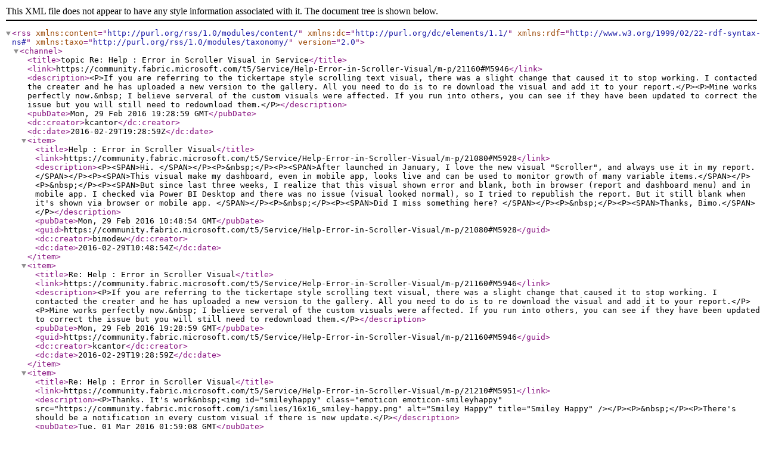

--- FILE ---
content_type: text/xml;charset=UTF-8
request_url: https://community.fabric.microsoft.com/oxcrx34285/rss/message?board.id=power-bi-web-app&message.id=5946
body_size: 991
content:
<?xml version="1.0" encoding="UTF-8"?>
<rss xmlns:content="http://purl.org/rss/1.0/modules/content/" xmlns:dc="http://purl.org/dc/elements/1.1/" xmlns:rdf="http://www.w3.org/1999/02/22-rdf-syntax-ns#" xmlns:taxo="http://purl.org/rss/1.0/modules/taxonomy/" version="2.0">
  <channel>
    <title>topic Re: Help : Error in Scroller Visual in Service</title>
    <link>https://community.fabric.microsoft.com/t5/Service/Help-Error-in-Scroller-Visual/m-p/21160#M5946</link>
    <description>&lt;P&gt;If you are referring to the tickertape style scrolling text visual, there was a slight change that caused it to stop working. I contacted the creater and he has uploaded a new version to the gallery. All you need to do is to re download the visual and add it to your report.&lt;/P&gt;&lt;P&gt;Mine works perfectly now.&amp;nbsp; I believe serveral of the custom visuals were affected. If you run into others, you can see if they have been updated to correct the issue but you will still need to redownload them.&lt;/P&gt;</description>
    <pubDate>Mon, 29 Feb 2016 19:28:59 GMT</pubDate>
    <dc:creator>kcantor</dc:creator>
    <dc:date>2016-02-29T19:28:59Z</dc:date>
    <item>
      <title>Help : Error in Scroller Visual</title>
      <link>https://community.fabric.microsoft.com/t5/Service/Help-Error-in-Scroller-Visual/m-p/21080#M5928</link>
      <description>&lt;P&gt;&lt;SPAN&gt;Hi. &lt;/SPAN&gt;&lt;/P&gt;&lt;P&gt;&amp;nbsp;&lt;/P&gt;&lt;P&gt;&lt;SPAN&gt;After launched in January, I love the new visual "Scroller", and always use it in my report. &lt;/SPAN&gt;&lt;/P&gt;&lt;P&gt;&lt;SPAN&gt;This visual make my dashboard, even in mobile app, looks live and can be used to monitor growth of many variable items.&lt;/SPAN&gt;&lt;/P&gt;&lt;P&gt;&amp;nbsp;&lt;/P&gt;&lt;P&gt;&lt;SPAN&gt;But since last three weeks, I realize that this visual shown error and blank, both in browser (report and dashboard menu) and in mobile app. I checked via Power BI Desktop and there was no issue (visual looked normal), so I tried to republish the report. But it still blank when it's shown via browser or mobile app. &lt;/SPAN&gt;&lt;/P&gt;&lt;P&gt;&amp;nbsp;&lt;/P&gt;&lt;P&gt;&lt;SPAN&gt;Did I miss something here? &lt;/SPAN&gt;&lt;/P&gt;&lt;P&gt;&amp;nbsp;&lt;/P&gt;&lt;P&gt;&lt;SPAN&gt;Thanks, Bimo.&lt;/SPAN&gt;&lt;/P&gt;</description>
      <pubDate>Mon, 29 Feb 2016 10:48:54 GMT</pubDate>
      <guid>https://community.fabric.microsoft.com/t5/Service/Help-Error-in-Scroller-Visual/m-p/21080#M5928</guid>
      <dc:creator>bimodew</dc:creator>
      <dc:date>2016-02-29T10:48:54Z</dc:date>
    </item>
    <item>
      <title>Re: Help : Error in Scroller Visual</title>
      <link>https://community.fabric.microsoft.com/t5/Service/Help-Error-in-Scroller-Visual/m-p/21160#M5946</link>
      <description>&lt;P&gt;If you are referring to the tickertape style scrolling text visual, there was a slight change that caused it to stop working. I contacted the creater and he has uploaded a new version to the gallery. All you need to do is to re download the visual and add it to your report.&lt;/P&gt;&lt;P&gt;Mine works perfectly now.&amp;nbsp; I believe serveral of the custom visuals were affected. If you run into others, you can see if they have been updated to correct the issue but you will still need to redownload them.&lt;/P&gt;</description>
      <pubDate>Mon, 29 Feb 2016 19:28:59 GMT</pubDate>
      <guid>https://community.fabric.microsoft.com/t5/Service/Help-Error-in-Scroller-Visual/m-p/21160#M5946</guid>
      <dc:creator>kcantor</dc:creator>
      <dc:date>2016-02-29T19:28:59Z</dc:date>
    </item>
    <item>
      <title>Re: Help : Error in Scroller Visual</title>
      <link>https://community.fabric.microsoft.com/t5/Service/Help-Error-in-Scroller-Visual/m-p/21210#M5951</link>
      <description>&lt;P&gt;Thanks. It's work&amp;nbsp;&lt;img id="smileyhappy" class="emoticon emoticon-smileyhappy" src="https://community.fabric.microsoft.com/i/smilies/16x16_smiley-happy.png" alt="Smiley Happy" title="Smiley Happy" /&gt;&lt;/P&gt;&lt;P&gt;&amp;nbsp;&lt;/P&gt;&lt;P&gt;There's should be a notification in every custom visual if there is new update.&lt;/P&gt;</description>
      <pubDate>Tue, 01 Mar 2016 01:59:08 GMT</pubDate>
      <guid>https://community.fabric.microsoft.com/t5/Service/Help-Error-in-Scroller-Visual/m-p/21210#M5951</guid>
      <dc:creator>bimodew</dc:creator>
      <dc:date>2016-03-01T01:59:08Z</dc:date>
    </item>
  </channel>
</rss>

